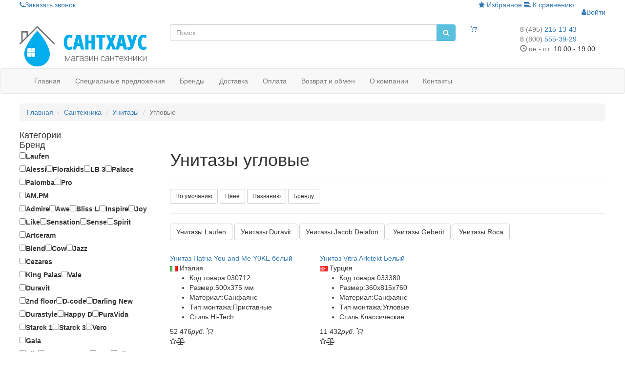

--- FILE ---
content_type: text/html; charset=utf-8
request_url: https://santhouse.ru/catalog/unitazy/type-uglovye/
body_size: 12437
content:
<!DOCTYPE html>
<html lang="ru">
	<head>
		<meta charset="utf-8" />



		


<title>Унитазы угловые. Купить унитаз в Сантхаус</title>



        <meta name="csrf-param" content="_imCSRF">
    <meta name="csrf-token" content="MmE2ZWNFdXdXV3syKyJNQGEqRywbdAw4Ajl3XQwmE0F8TEA3NhYGGQ==">
        <meta name="robots" content="noyaca"/>
        <meta name="robots" content="noodp"/>
		<meta name="viewport" content="width=device-width, maximum-scale=1, initial-scale=1, user-scalable=0" />
        <meta name="description" content="Купить с доставкой Унитазы угловые по выгодной цене в интернет-магазине Сантхаус. Доставка сантехники по Москве, Московской области и в регионы">
<link href="/static/plugins/bootstrap/css/bootstrap.min.css" rel="stylesheet">
<link href="/static/css/styles.css" rel="stylesheet">
<link href="/static/css/template.css?v=1.0.9" rel="stylesheet">		<link rel="apple-touch-icon" sizes="57x57" href="/apple-icon-57x57.png">
		<link rel="apple-touch-icon" sizes="60x60" href="/apple-icon-60x60.png">
		<link rel="apple-touch-icon" sizes="72x72" href="/apple-icon-72x72.png">
		<link rel="apple-touch-icon" sizes="76x76" href="/apple-icon-76x76.png">
		<link rel="apple-touch-icon" sizes="114x114" href="/apple-icon-114x114.png">
		<link rel="apple-touch-icon" sizes="120x120" href="/apple-icon-120x120.png">
		<link rel="apple-touch-icon" sizes="144x144" href="/apple-icon-144x144.png">
		<link rel="apple-touch-icon" sizes="152x152" href="/apple-icon-152x152.png">
		<link rel="apple-touch-icon" sizes="180x180" href="/apple-icon-180x180.png">
		<link rel="icon" type="image/png" sizes="192x192"  href="/android-icon-192x192.png">
		<link rel="icon" type="image/png" sizes="32x32" href="/favicon-32x32.png">
		<link rel="icon" type="image/png" sizes="96x96" href="/favicon-96x96.png">
		<link rel="icon" type="image/png" sizes="16x16" href="/favicon-16x16.png">
		<link rel="shortcut icon" href="/favicon.ico" type="image/x-icon">
		<link rel="manifest" href="/manifest.json">
		<meta name="msapplication-TileColor" content="#00ADED">
		<meta name="msapplication-TileImage" content="/ms-icon-144x144.png">
		<meta name="theme-color" content="#00ADED">
		<meta name="yandex-verification" content="6c29c9686b3ad7af" />
		<meta property="fb:app_id" content="237209186733617"/>
		<meta property="og:type" content="website" />
		<meta property="og:title" content="Унитазы угловые"/>
		<meta property="og:description" content="Купить с доставкой Унитазы угловые по выгодной цене в интернет-магазине Сантхаус. Доставка сантехники по Москве, Московской области и в регионы"/>
		<meta property="og:image" content="https://santhouse.ru/ms-icon-310x310.png"/>
		<meta property="og:url" content="https://santhouse.ru/catalog/unitazy/type-uglovye/"/>
		<meta property="og:site_name" content="Сантхаус"/>
		<meta property="og:see_also" content="https://santhouse.ru/catalog/unitazy/type-uglovye/"/>
		<meta name="yandex-verification" content="2322e7c2710ec1ab" />
		<meta name="yandex-verification" content="2c022b3c9198c3ea" />
		<meta name="yandex-verification" content="fc65bcf073a8e05b" />
		<meta name="yandex-verification" content="4a8284cf6b81a993" />
		<meta name="google-site-verification" content="PtCQN-u717FSjsyYtDwx7Ky5GGMZ3scxlkLu0Wc2c6U" />



		<!-- Global site tag (gtag.js) - Google Analytics -->
		<script async src="https://www.googletagmanager.com/gtag/js?id=UA-169135808-1"></script>
		<script>
		  window.dataLayer = window.dataLayer || [];
		  function gtag(){dataLayer.push(arguments);}
		  gtag('js', new Date());

		  gtag('config', 'UA-169135808-1');
		</script>

		

	</head>
	<body class="sh-shop-catalog-category">
        		<div class="page-wrapper">
            <div class="header">
	<div class="header__top">
		<div class="container">
			<div class="row header__top_links">
				<div class="col-sm-6 col-xs-4">
					<a href="/call-back.html" class="link modals" data-id="call-back" title="Обратный звонок"><i class="fa fa-phone"></i>Заказать звонок</a>
					<span class="hidden-xs"><span class="mail-to" data-mail='["info","santhouse.ru"]' data-icon="fa fa-envelope"></span></span>
				</div>
				<div class="col-sm-6 col-xs-8 text-right">
					<a href="/user/wishlist/" class="link hidden-xs" title="Избранные товары"><i class="fa fa-star"></i> Избранное</a>
					<a href="/compare/" class="link compare-link" title="Сравнить товары"><i class="fa fa-align-left"></i> К сравнению</a>
					<ul id="login-nav" class="navbar-nav navbar-right nav"><li><a id="login-user" class="modals" href="/login.html" title="Войти в систему" rel="nofollow"><i class="fa fa-user"></i><span>Войти</span></a></li></ul>				</div>
			</div>
		</div>
	</div>
	<div class="header__middle">
		<div class="container">
			<div class="row">
				<div class="col-md-3 col-sm-4 col-xs-8 col-logo">
					<a href="/" class="header__logo"><img class="img-responsive" src="/static/images/logo.png" alt="Сантхаус"/></a>

					<div class="xs-phone hide">
						<a class="btn btn-primary btn-lg" href="tel:+74952151343"><i class="fa fa-phone"></i></a>
					</div>
				</div>
				<div class="col-md-6 col-sm-4 header__search_box hidden-xs">
					<form method="get" class="header__search_form" action="/search/?json=1">
						<div class="input-group">
							<input name="term" type="text" class="form-control search-term" placeholder="Поиск..." value=""/>
							<div class="input-group-btn">
								<select name="category" class="selectpicker hidden-sm hidden-xs" data-width="180px" data-size="10" data-live-search="true">
									<option value="">Все категории</option>
									<option value="200">Аксессуары для ванной</option><option value="195">Биде</option><option value="197">Ванны</option><option value="205">Гигиенические души</option><option value="211">Двери в душевую нишу</option><option value="208">Детская сантехника</option><option value="209">Дренажные каналы и трапы</option><option value="202">Душевая программа</option><option value="196">Душевые боксы</option><option value="191">Душевые кабины</option><option value="214">Душевые неподвижные стенки</option><option value="198">Душевые панели</option><option value="203">Инсталляции и сливные бачки скрытого монтажа</option><option value="206">Кухонные мойки</option><option value="188">Мебель для ванной</option><option value="192">Ограждения и поддоны</option><option value="201">Писсуары</option><option value="1240">Плитка</option><option value="212">Поддоны для душа</option><option value="204">Полотенцесушители</option><option value="193">Раковины</option><option value="207">Сантехника для людей с ограниченными возможностями</option><option value="199">Сауны</option><option value="184">Смесители</option><option value="194">Унитазы</option><option value="210">Чистящие средства и химия</option><option value="213">Шторки для ванны</option>								</select>
								<button type="submit" class="btn btn-info btn-search"><i class="fa fa-search"></i></button>
							</div>
						</div>
					</form>
				</div>
				<div class="col-xs-1 hidden-xs">
					<div class="header__cart">
						<a href="/cart/" class="transition"><i class="fl-outicons-shopping-cart13"></i><span class="header__cart_count transition hide"></span></a>
					</div>
				</div>
				<div class="col-md-2 col-sm-3 col-xs-4 col-phone">
					<div class="header__phone">
						<div class="phone phone__first">
							<a href="tel:84952151343"><span class="text-muted">8 (495) </span>215-13-43</a>
						</div>
						<div class="phone phone__last">
							<a href="tel:88005553929"><span class="text-muted">8 (800) </span>555-39-29</a>
						</div>
						<div class="work-time"><i class="glyphicon glyphicon-time text-muted"></i> <span class="text-muted">пн - пт:</span> 10:00 - 19:00</div>
					</div>
				</div>
			</div>
		</div>
	</div>
	<div class="header__menu">
		<nav id="header_nav" class="navbar navbar-default"><div class="container"><div class="navbar-header"><button type="button" class="navbar-toggle" data-toggle="collapse" data-target="#header_nav-collapse"><span class="sr-only">Меню</span>
<span class="icon-bar"></span>
<span class="icon-bar"></span>
<span class="icon-bar"></span></button></div><div id="header_nav-collapse" class="collapse navbar-collapse"><ul id="main-menu" class="nav navbar-nav"><li><a href="/">Главная</a></li>
<li class="special-item"><a href="/spetsialnye-predlozheniya/">Специальные предложения</a></li>
<li><a href="/brands/">Бренды</a></li>
<li><a href="/delivery.html">Доставка</a></li>
<li><a href="/payment.html">Оплата</a></li>
<li><a href="/return.html">Возврат и обмен</a></li>
<li><a href="/about.html">О компании</a></li>
<li><a href="/contacts.html">Контакты</a></li></ul></div></div></nav>	</div>
</div>
<div class="breadcrumbs_wrap">
						<div class="container"><ol class="breadcrumb left_breadcrumb" itemscope itemtype="https://schema.org/BreadcrumbList"><li itemprop="itemListElement" itemscope itemtype="https://schema.org/ListItem"><a href="/" data-pjax="0" itemprop="item"><span itemprop="name">Главная</span></a></li>
<li itemprop="itemListElement" itemscope itemtype="https://schema.org/ListItem"><a href="/catalog/" data-pjax="0" itemprop="item"><span itemprop="name">Сантехника</span></a></li>
<li itemprop="itemListElement" itemscope itemtype="https://schema.org/ListItem"><a href="/catalog/unitazy/" data-pjax="0" itemprop="item"><span itemprop="name">Унитазы</span></a></li>
<li itemprop="itemListElement" itemscope itemtype="https://schema.org/ListItem" class="active"><span itemprop="name">Угловые</span></li>
</ol></div>
			        </div><div class="container"><div class="row content-row">
						<div class="col-lg-3 col-sm-4 left-col"><div class="shop_group ">
			<a class="h4" data-toggle="collapse" href="#categoriesWidget" aria-expanded="false"><span>Категории</span></a>
	        <div class="collapse " id="categoriesWidget" aria-expanded="false"><ul><li><a href="/catalog/plitka/">Плитка</a></li>
<li><a href="/catalog/vanny/">Ванны</a></li>
<li><a href="/catalog/storki-dla-vanny/">Шторки для ванны</a></li>
<li><a href="/catalog/dusevye-kabiny/">Душевые кабины</a></li>
<li><a href="/catalog/dusevye-boksy/">Душевые боксы</a></li>
<li><a href="/catalog/dveri-v-dusevuu-nisu/">Двери в душевую нишу</a></li>
<li><a href="/catalog/ograzdenia-i-poddony/">Ограждения и поддоны</a></li>
<li><a href="/catalog/rakoviny/">Раковины</a></li>
<li><a href="/catalog/kuhonnye-mojki/">Кухонные мойки</a></li>
<li class="active"><a href="/catalog/unitazy/">Унитазы</a></li>
<li><a href="/catalog/bide/">Биде</a></li>
<li><a href="/catalog/pissuary/">Писсуары</a></li>
<li><a href="/catalog/mebel-dla-vannoj/">Мебель для ванной</a></li>
<li><a href="/catalog/smesiteli/">Смесители</a></li>
<li><a href="/catalog/dusevaa-programma/">Душевая программа</a></li>
<li><a href="/catalog/dusevye-paneli/">Душевые панели</a></li>
<li><a href="/catalog/gigieniceskie-dusi/">Гигиенические души</a></li>
<li><a href="/catalog/polotencesusiteli/">Полотенцесушители</a></li>
<li><a href="/catalog/aksessuary-dla-vannoj/">Аксессуары для ванной</a></li>
<li><a href="/catalog/detskaa-santehnika/">Детская сантехника</a></li>
<li><a href="/catalog/installacii-i-slivnye-backi-skrytogo-montaza/">Инсталляции и сливные бачки скрытого монтажа</a></li>
<li><a href="/catalog/santehnika-dla-ludej-s-ogranicennymi-vozmoznostami/">Сантехника для людей с ограниченными возможностями</a></li>
<li><a href="/catalog/drenaznye-kanaly-i-trapy/">Дренажные каналы и трапы</a></li>
<li><a href="/catalog/cistasie-sredstva-i-himia/">Чистящие средства и химия</a></li></ul></div>
	    </div><div class="shop_filter">
	<form method="get" id="filter-form" action="/catalog/unitazy/">
		<div class="shop_group shop_group__filter">
			<a class="h4" data-toggle="collapse" href="#fgroup_brand" aria-expanded="true"><span>Бренд</span></a>
			<div class="collapse in" id="fgroup_brand" aria-expanded="true">
				<div class="more-param">
					<label><input type="checkbox" id="fcheck_b_3531" name="filter[brand][]" value="3531"><span>Laufen</span></label><div class="shop_group_child"><label><input type="checkbox" id="fcheck_coll_3546" name="filter[collection][]" value="3546"><span>Alessi </span></label><label><input type="checkbox" id="fcheck_coll_4384" name="filter[collection][]" value="4384"><span>Florakids</span></label><label><input type="checkbox" id="fcheck_coll_3532" name="filter[collection][]" value="3532"><span>LB 3</span></label><label><input type="checkbox" id="fcheck_coll_3553" name="filter[collection][]" value="3553"><span>Palace</span></label><label><input type="checkbox" id="fcheck_coll_3587" name="filter[collection][]" value="3587"><span>Palomba</span></label><label><input type="checkbox" id="fcheck_coll_3564" name="filter[collection][]" value="3564"><span>Pro</span></label></div><label><input type="checkbox" id="fcheck_b_3851" name="filter[brand][]" value="3851"><span>AM.PM</span></label><div class="shop_group_child"><label><input type="checkbox" id="fcheck_coll_4732" name="filter[collection][]" value="4732"><span>Admire</span></label><label><input type="checkbox" id="fcheck_coll_3854" name="filter[collection][]" value="3854"><span>Awe</span></label><label><input type="checkbox" id="fcheck_coll_4734" name="filter[collection][]" value="4734"><span>Bliss L</span></label><label><input type="checkbox" id="fcheck_coll_3873" name="filter[collection][]" value="3873"><span>Inspire</span></label><label><input type="checkbox" id="fcheck_coll_3899" name="filter[collection][]" value="3899"><span>Joy</span></label><label><input type="checkbox" id="fcheck_coll_4737" name="filter[collection][]" value="4737"><span>Like</span></label><label><input type="checkbox" id="fcheck_coll_4733" name="filter[collection][]" value="4733"><span>Sensation</span></label><label><input type="checkbox" id="fcheck_coll_4736" name="filter[collection][]" value="4736"><span>Sense</span></label><label><input type="checkbox" id="fcheck_coll_4735" name="filter[collection][]" value="4735"><span>Spirit</span></label></div><label><input type="checkbox" id="fcheck_b_3058" name="filter[brand][]" value="3058"><span>Artceram</span></label><div class="shop_group_child"><label><input type="checkbox" id="fcheck_coll_3081" name="filter[collection][]" value="3081"><span>Blend</span></label><label><input type="checkbox" id="fcheck_coll_3078" name="filter[collection][]" value="3078"><span>Cow</span></label><label><input type="checkbox" id="fcheck_coll_3059" name="filter[collection][]" value="3059"><span>Jazz</span></label></div><label><input type="checkbox" id="fcheck_b_5094" name="filter[brand][]" value="5094"><span>Cezares </span></label><div class="shop_group_child"><label><input type="checkbox" id="fcheck_coll_5106" name="filter[collection][]" value="5106"><span>King Palas</span></label><label><input type="checkbox" id="fcheck_coll_5153" name="filter[collection][]" value="5153"><span>Vale</span></label></div><label><input type="checkbox" id="fcheck_b_3497" name="filter[brand][]" value="3497"><span>Duravit</span></label><div class="shop_group_child"><label><input type="checkbox" id="fcheck_coll_3507" name="filter[collection][]" value="3507"><span>2nd floor</span></label><label><input type="checkbox" id="fcheck_coll_3530" name="filter[collection][]" value="3530"><span>D-code</span></label><label><input type="checkbox" id="fcheck_coll_3565" name="filter[collection][]" value="3565"><span>Darling New</span></label><label><input type="checkbox" id="fcheck_coll_4174" name="filter[collection][]" value="4174"><span>Durastyle	</span></label><label><input type="checkbox" id="fcheck_coll_3524" name="filter[collection][]" value="3524"><span>Happy D</span></label><label><input type="checkbox" id="fcheck_coll_3498" name="filter[collection][]" value="3498"><span>PuraVida</span></label><label><input type="checkbox" id="fcheck_coll_3510" name="filter[collection][]" value="3510"><span>Starck 1</span></label><label><input type="checkbox" id="fcheck_coll_3514" name="filter[collection][]" value="3514"><span>Starck 3</span></label><label><input type="checkbox" id="fcheck_coll_3556" name="filter[collection][]" value="3556"><span>Vero </span></label></div><label><input type="checkbox" id="fcheck_b_3703" name="filter[brand][]" value="3703"><span>Gala</span></label><div class="shop_group_child"><label><input type="checkbox" id="fcheck_coll_3708" name="filter[collection][]" value="3708"><span>Elia</span></label><label><input type="checkbox" id="fcheck_coll_3716" name="filter[collection][]" value="3716"><span>Emma Square</span></label><label><input type="checkbox" id="fcheck_coll_3713" name="filter[collection][]" value="3713"><span>Jazz</span></label><label><input type="checkbox" id="fcheck_coll_3704" name="filter[collection][]" value="3704"><span>Nila</span></label><label><input type="checkbox" id="fcheck_coll_3942" name="filter[collection][]" value="3942"><span>Smart</span></label><label><input type="checkbox" id="fcheck_coll_3962" name="filter[collection][]" value="3962"><span>Universal</span></label></div><label><input type="checkbox" id="fcheck_b_3426" name="filter[brand][]" value="3426"><span>Geberit</span></label><div class="shop_group_child"><label><input type="checkbox" id="fcheck_coll_3509" name="filter[collection][]" value="3509"><span>AquaClean</span></label></div><label><input type="checkbox" id="fcheck_b_2913" name="filter[brand][]" value="2913"><span>GSI</span></label><div class="shop_group_child"><label><input type="checkbox" id="fcheck_coll_2914" name="filter[collection][]" value="2914"><span>Losanga</span></label><label><input type="checkbox" id="fcheck_coll_2924" name="filter[collection][]" value="2924"><span>MODO</span></label><label><input type="checkbox" id="fcheck_coll_2999" name="filter[collection][]" value="2999"><span>Norm</span></label><label><input type="checkbox" id="fcheck_coll_2917" name="filter[collection][]" value="2917"><span>Panorama</span></label><label><input type="checkbox" id="fcheck_coll_2915" name="filter[collection][]" value="2915"><span>Traccia</span></label></div><label><input type="checkbox" id="fcheck_b_3690" name="filter[brand][]" value="3690"><span>Gustavsberg</span></label><div class="shop_group_child"><label><input type="checkbox" id="fcheck_coll_3695" name="filter[collection][]" value="3695"><span>Artic</span></label><label><input type="checkbox" id="fcheck_coll_3699" name="filter[collection][]" value="3699"><span>Logic</span></label><label><input type="checkbox" id="fcheck_coll_3700" name="filter[collection][]" value="3700"><span>Nautic</span></label><label><input type="checkbox" id="fcheck_coll_3698" name="filter[collection][]" value="3698"><span>Nordic</span></label></div><label><input type="checkbox" id="fcheck_b_2985" name="filter[brand][]" value="2985"><span>Hatria</span></label><div class="shop_group_child"><label><input type="checkbox" id="fcheck_coll_3002" name="filter[collection][]" value="3002"><span>Dolcevita</span></label><label><input type="checkbox" id="fcheck_coll_3043" name="filter[collection][]" value="3043"><span>Erika</span></label><label><input type="checkbox" id="fcheck_coll_3032" name="filter[collection][]" value="3032"><span>Erika Pro</span></label><label><input type="checkbox" id="fcheck_coll_2990" name="filter[collection][]" value="2990"><span>Fusion</span></label><label><input type="checkbox" id="fcheck_coll_2989" name="filter[collection][]" value="2989"><span>Fusion 48</span></label><label><input type="checkbox" id="fcheck_coll_2987" name="filter[collection][]" value="2987"><span>Fusion Q</span></label><label><input type="checkbox" id="fcheck_coll_3013" name="filter[collection][]" value="3013"><span>Nido</span></label><label><input type="checkbox" id="fcheck_coll_2997" name="filter[collection][]" value="2997"><span>Sculture</span></label><label><input type="checkbox" id="fcheck_coll_3006" name="filter[collection][]" value="3006"><span>You and Me</span></label></div><label><input type="checkbox" id="fcheck_b_3606" name="filter[brand][]" value="3606"><span>Ideal Standard</span></label><div class="shop_group_child"><label><input type="checkbox" id="fcheck_coll_3614" name="filter[collection][]" value="3614"><span>Cantica		</span></label><label><input type="checkbox" id="fcheck_coll_3608" name="filter[collection][]" value="3608"><span>Connect</span></label><label><input type="checkbox" id="fcheck_coll_3612" name="filter[collection][]" value="3612"><span>Eurovit</span></label><label><input type="checkbox" id="fcheck_coll_3613" name="filter[collection][]" value="3613"><span>Moments		</span></label><label><input type="checkbox" id="fcheck_coll_3611" name="filter[collection][]" value="3611"><span>Ocean		</span></label><label><input type="checkbox" id="fcheck_coll_3610" name="filter[collection][]" value="3610"><span>Ocean Junior</span></label><label><input type="checkbox" id="fcheck_coll_3607" name="filter[collection][]" value="3607"><span>Ventuno </span></label></div><label><input type="checkbox" id="fcheck_b_3582" name="filter[brand][]" value="3582"><span>Ido</span></label><div class="shop_group_child"><label><input type="checkbox" id="fcheck_coll_3585" name="filter[collection][]" value="3585"><span>Seven D</span></label></div><label><input type="checkbox" id="fcheck_b_3575" name="filter[brand][]" value="3575"><span>Ifo</span></label><div class="shop_group_child"><label><input type="checkbox" id="fcheck_coll_3577" name="filter[collection][]" value="3577"><span>Arret </span></label><label><input type="checkbox" id="fcheck_coll_3578" name="filter[collection][]" value="3578"><span>Frisk </span></label><label><input type="checkbox" id="fcheck_coll_3576" name="filter[collection][]" value="3576"><span>Sing Art</span></label></div><label><input type="checkbox" id="fcheck_b_3428" name="filter[brand][]" value="3428"><span>Jacob Delafon</span></label><div class="shop_group_child"><label><input type="checkbox" id="fcheck_coll_4967" name="filter[collection][]" value="4967"><span>Brive</span></label><label><input type="checkbox" id="fcheck_coll_3484" name="filter[collection][]" value="3484"><span>Escale</span></label><label><input type="checkbox" id="fcheck_coll_3513" name="filter[collection][]" value="3513"><span>Formilia Viragio</span></label><label><input type="checkbox" id="fcheck_coll_3517" name="filter[collection][]" value="3517"><span>Kandel</span></label><label><input type="checkbox" id="fcheck_coll_3511" name="filter[collection][]" value="3511"><span>Mideo</span></label><label><input type="checkbox" id="fcheck_coll_4951" name="filter[collection][]" value="4951"><span>Nouvelle Vague</span></label><label><input type="checkbox" id="fcheck_coll_4968" name="filter[collection][]" value="4968"><span>Odeon Rive Gauche</span></label><label><input type="checkbox" id="fcheck_coll_3480" name="filter[collection][]" value="3480"><span>Odeon Up</span></label><label><input type="checkbox" id="fcheck_coll_3502" name="filter[collection][]" value="3502"><span>Ove</span></label><label><input type="checkbox" id="fcheck_coll_3520" name="filter[collection][]" value="3520"><span>Panache</span></label><label><input type="checkbox" id="fcheck_coll_3515" name="filter[collection][]" value="3515"><span>Patio</span></label><label><input type="checkbox" id="fcheck_coll_3479" name="filter[collection][]" value="3479"><span>Presquile</span></label><label><input type="checkbox" id="fcheck_coll_4950" name="filter[collection][]" value="4950"><span>Replay</span></label><label><input type="checkbox" id="fcheck_coll_3483" name="filter[collection][]" value="3483"><span>Reve</span></label><label><input type="checkbox" id="fcheck_coll_4966" name="filter[collection][]" value="4966"><span>Reve Vario</span></label><label><input type="checkbox" id="fcheck_coll_3501" name="filter[collection][]" value="3501"><span>Stillness</span></label><label><input type="checkbox" id="fcheck_coll_4957" name="filter[collection][]" value="4957"><span>Struktura</span></label><label><input type="checkbox" id="fcheck_coll_4902" name="filter[collection][]" value="4902"><span>Terrace</span></label><label><input type="checkbox" id="fcheck_coll_4958" name="filter[collection][]" value="4958"><span>Vox</span></label></div><label><input type="checkbox" id="fcheck_b_3240" name="filter[brand][]" value="3240"><span>Jika</span></label><div class="shop_group_child"><label><input type="checkbox" id="fcheck_coll_3241" name="filter[collection][]" value="3241"><span>Baltic</span></label><label><input type="checkbox" id="fcheck_coll_3957" name="filter[collection][]" value="3957"><span>Era</span></label><label><input type="checkbox" id="fcheck_coll_3362" name="filter[collection][]" value="3362"><span>Lyra</span></label><label><input type="checkbox" id="fcheck_coll_3950" name="filter[collection][]" value="3950"><span>Lyra Plus</span></label><label><input type="checkbox" id="fcheck_coll_3390" name="filter[collection][]" value="3390"><span>Mio</span></label><label><input type="checkbox" id="fcheck_coll_3380" name="filter[collection][]" value="3380"><span>Olymp</span></label><label><input type="checkbox" id="fcheck_coll_3958" name="filter[collection][]" value="3958"><span>Vega</span></label><label><input type="checkbox" id="fcheck_coll_3384" name="filter[collection][]" value="3384"><span>Zeta</span></label></div><label><input type="checkbox" id="fcheck_b_3015" name="filter[brand][]" value="3015"><span>Keramag Geberit</span></label><div class="shop_group_child"><label><input type="checkbox" id="fcheck_coll_4517" name="filter[collection][]" value="4517"><span>4U</span></label><label><input type="checkbox" id="fcheck_coll_4971" name="filter[collection][]" value="4971"><span>Acanto</span></label><label><input type="checkbox" id="fcheck_coll_4478" name="filter[collection][]" value="4478"><span>Citterio</span></label><label><input type="checkbox" id="fcheck_coll_4494" name="filter[collection][]" value="4494"><span>iCon</span></label><label><input type="checkbox" id="fcheck_coll_4498" name="filter[collection][]" value="4498"><span>iCon XS</span></label><label><input type="checkbox" id="fcheck_coll_4493" name="filter[collection][]" value="4493"><span>it!</span></label><label><input type="checkbox" id="fcheck_coll_3016" name="filter[collection][]" value="3016"><span>MyDay</span></label><label><input type="checkbox" id="fcheck_coll_4479" name="filter[collection][]" value="4479"><span>Preciosa II</span></label><label><input type="checkbox" id="fcheck_coll_4527" name="filter[collection][]" value="4527"><span>Renova Nr. 1</span></label><label><input type="checkbox" id="fcheck_coll_4525" name="filter[collection][]" value="4525"><span>Renova Nr. 1 Comprimo New</span></label><label><input type="checkbox" id="fcheck_coll_4526" name="filter[collection][]" value="4526"><span>Renova Nr. 1 Plan</span></label><label><input type="checkbox" id="fcheck_coll_4474" name="filter[collection][]" value="4474"><span>Silk</span></label><label><input type="checkbox" id="fcheck_coll_4477" name="filter[collection][]" value="4477"><span>Xeno&#178;</span></label></div><label><input type="checkbox" id="fcheck_b_4103" name="filter[brand][]" value="4103"><span>Kohler</span></label><div class="shop_group_child"><label><input type="checkbox" id="fcheck_coll_4105" name="filter[collection][]" value="4105"><span> English Trellis</span></label><label><input type="checkbox" id="fcheck_coll_4137" name="filter[collection][]" value="4137"><span>Briar Rose</span></label><label><input type="checkbox" id="fcheck_coll_4122" name="filter[collection][]" value="4122"><span>Empress Bouquet</span></label></div><label><input type="checkbox" id="fcheck_b_4108" name="filter[brand][]" value="4108"><span>Melana</span></label><label><input type="checkbox" id="fcheck_b_4417" name="filter[brand][]" value="4417"><span>Noken</span></label><div class="shop_group_child"><label><input type="checkbox" id="fcheck_coll_4796" name="filter[collection][]" value="4796"><span> Imagine </span></label><label><input type="checkbox" id="fcheck_coll_4768" name="filter[collection][]" value="4768"><span> Lounge</span></label><label><input type="checkbox" id="fcheck_coll_4866" name="filter[collection][]" value="4866"><span> Urban-С</span></label><label><input type="checkbox" id="fcheck_coll_4533" name="filter[collection][]" value="4533"><span>Acro</span></label><label><input type="checkbox" id="fcheck_coll_4785" name="filter[collection][]" value="4785"><span>Arquitect</span></label><label><input type="checkbox" id="fcheck_coll_4731" name="filter[collection][]" value="4731"><span>City</span></label><label><input type="checkbox" id="fcheck_coll_4422" name="filter[collection][]" value="4422"><span>Essence C </span></label><label><input type="checkbox" id="fcheck_coll_4770" name="filter[collection][]" value="4770"><span>Forma</span></label><label><input type="checkbox" id="fcheck_coll_4752" name="filter[collection][]" value="4752"><span>Hotels</span></label><label><input type="checkbox" id="fcheck_coll_4774" name="filter[collection][]" value="4774"><span>Imagine N</span></label><label><input type="checkbox" id="fcheck_coll_4451" name="filter[collection][]" value="4451"><span>Mood</span></label><label><input type="checkbox" id="fcheck_coll_4749" name="filter[collection][]" value="4749"><span>NK Compact</span></label><label><input type="checkbox" id="fcheck_coll_4862" name="filter[collection][]" value="4862"><span>NK Concept</span></label><label><input type="checkbox" id="fcheck_coll_4427" name="filter[collection][]" value="4427"><span>NK Logic</span></label><label><input type="checkbox" id="fcheck_coll_4423" name="filter[collection][]" value="4423"><span>Soft</span></label></div><label><input type="checkbox" id="fcheck_b_3569" name="filter[brand][]" value="3569"><span>Roca</span></label><div class="shop_group_child"><label><input type="checkbox" id="fcheck_coll_3599" name="filter[collection][]" value="3599"><span>America</span></label><label><input type="checkbox" id="fcheck_coll_3573" name="filter[collection][]" value="3573"><span>Dama Senso</span></label><label><input type="checkbox" id="fcheck_coll_4329" name="filter[collection][]" value="4329"><span>Dama-N</span></label><label><input type="checkbox" id="fcheck_coll_4332" name="filter[collection][]" value="4332"><span>Debba</span></label><label><input type="checkbox" id="fcheck_coll_3637" name="filter[collection][]" value="3637"><span>Element</span></label><label><input type="checkbox" id="fcheck_coll_3642" name="filter[collection][]" value="3642"><span>Gap</span></label><label><input type="checkbox" id="fcheck_coll_3592" name="filter[collection][]" value="3592"><span>Giralda</span></label><label><input type="checkbox" id="fcheck_coll_3595" name="filter[collection][]" value="3595"><span>Hall</span></label><label><input type="checkbox" id="fcheck_coll_3638" name="filter[collection][]" value="3638"><span>Khroma</span></label><label><input type="checkbox" id="fcheck_coll_3596" name="filter[collection][]" value="3596"><span>Meridian N</span></label><label><input type="checkbox" id="fcheck_coll_3641" name="filter[collection][]" value="3641"><span>Nord</span></label><label><input type="checkbox" id="fcheck_coll_3570" name="filter[collection][]" value="3570"><span>Victoria</span></label></div><label><input type="checkbox" id="fcheck_b_4483" name="filter[brand][]" value="4483"><span>Scarabeo</span></label><div class="shop_group_child"><label><input type="checkbox" id="fcheck_coll_4544" name="filter[collection][]" value="4544"><span>Moai</span></label><label><input type="checkbox" id="fcheck_coll_4536" name="filter[collection][]" value="4536"><span>Wish</span></label></div><label><input type="checkbox" id="fcheck_b_2929" name="filter[brand][]" value="2929"><span>Simas</span></label><div class="shop_group_child"><label><input type="checkbox" id="fcheck_coll_2988" name="filter[collection][]" value="2988"><span>Arcade</span></label><label><input type="checkbox" id="fcheck_coll_2994" name="filter[collection][]" value="2994"><span>Bohemien</span></label><label><input type="checkbox" id="fcheck_coll_2993" name="filter[collection][]" value="2993"><span>Duemilasette</span></label><label><input type="checkbox" id="fcheck_coll_2995" name="filter[collection][]" value="2995"><span>E-Line</span></label><label><input type="checkbox" id="fcheck_coll_2998" name="filter[collection][]" value="2998"><span>Evolution</span></label><label><input type="checkbox" id="fcheck_coll_2976" name="filter[collection][]" value="2976"><span>Flow</span></label><label><input type="checkbox" id="fcheck_coll_2975" name="filter[collection][]" value="2975"><span>Frozen</span></label><label><input type="checkbox" id="fcheck_coll_3001" name="filter[collection][]" value="3001"><span>Londra</span></label><label><input type="checkbox" id="fcheck_coll_3007" name="filter[collection][]" value="3007"><span>Spazio LFT </span></label></div><label><input type="checkbox" id="fcheck_b_3021" name="filter[brand][]" value="3021"><span>Toto</span></label><div class="shop_group_child"><label><input type="checkbox" id="fcheck_coll_3023" name="filter[collection][]" value="3023"><span>Giovannoni</span></label><label><input type="checkbox" id="fcheck_coll_3025" name="filter[collection][]" value="3025"><span>NC Series</span></label></div><label><input type="checkbox" id="fcheck_b_4556" name="filter[brand][]" value="4556"><span>Variante</span></label><div class="shop_group_child"><label><input type="checkbox" id="fcheck_coll_4836" name="filter[collection][]" value="4836"><span>King Palace</span></label><label><input type="checkbox" id="fcheck_coll_4839" name="filter[collection][]" value="4839"><span>Laredo</span></label><label><input type="checkbox" id="fcheck_coll_4842" name="filter[collection][]" value="4842"><span>Prati</span></label><label><input type="checkbox" id="fcheck_coll_4837" name="filter[collection][]" value="4837"><span>Primo</span></label><label><input type="checkbox" id="fcheck_coll_4558" name="filter[collection][]" value="4558"><span>Royal Palace</span></label><label><input type="checkbox" id="fcheck_coll_4841" name="filter[collection][]" value="4841"><span>Spirit</span></label><label><input type="checkbox" id="fcheck_coll_4840" name="filter[collection][]" value="4840"><span>Vale</span></label></div><label><input type="checkbox" id="fcheck_b_4348" name="filter[brand][]" value="4348"><span>Villeroy & Boch</span></label><div class="shop_group_child"><label><input type="checkbox" id="fcheck_coll_4357" name="filter[collection][]" value="4357"><span> Amadea</span></label><label><input type="checkbox" id="fcheck_coll_4362" name="filter[collection][]" value="4362"><span>Aveo new generation</span></label><label><input type="checkbox" id="fcheck_coll_4421" name="filter[collection][]" value="4421"><span>Omnia  Architectura</span></label><label><input type="checkbox" id="fcheck_coll_4419" name="filter[collection][]" value="4419"><span>Venticello Plus</span></label></div><label><input type="checkbox" id="fcheck_b_3227" name="filter[brand][]" value="3227"><span>Vitra</span></label><div class="shop_group_child"><label><input type="checkbox" id="fcheck_coll_3248" name="filter[collection][]" value="3248"><span>Arkitekt</span></label><label><input type="checkbox" id="fcheck_coll_3997" name="filter[collection][]" value="3997"><span>Bella</span></label><label><input type="checkbox" id="fcheck_coll_4000" name="filter[collection][]" value="4000"><span>Diana</span></label><label><input type="checkbox" id="fcheck_coll_3297" name="filter[collection][]" value="3297"><span>Efes</span></label><label><input type="checkbox" id="fcheck_coll_4001" name="filter[collection][]" value="4001"><span>Form 300</span></label><label><input type="checkbox" id="fcheck_coll_3304" name="filter[collection][]" value="3304"><span>Form 500</span></label><label><input type="checkbox" id="fcheck_coll_4002" name="filter[collection][]" value="4002"><span>Grand</span></label><label><input type="checkbox" id="fcheck_coll_4363" name="filter[collection][]" value="4363"><span>Metropole</span></label><label><input type="checkbox" id="fcheck_coll_4369" name="filter[collection][]" value="4369"><span>Mondo</span></label><label><input type="checkbox" id="fcheck_coll_4368" name="filter[collection][]" value="4368"><span>Nest</span></label><label><input type="checkbox" id="fcheck_coll_4004" name="filter[collection][]" value="4004"><span>Normus</span></label><label><input type="checkbox" id="fcheck_coll_3301" name="filter[collection][]" value="3301"><span>Retro </span></label><label><input type="checkbox" id="fcheck_coll_3307" name="filter[collection][]" value="3307"><span>S20</span></label><label><input type="checkbox" id="fcheck_coll_3305" name="filter[collection][]" value="3305"><span>S50</span></label><label><input type="checkbox" id="fcheck_coll_3998" name="filter[collection][]" value="3998"><span>Sento </span></label><label><input type="checkbox" id="fcheck_coll_3300" name="filter[collection][]" value="3300"><span>Serenada</span></label><label><input type="checkbox" id="fcheck_coll_3295" name="filter[collection][]" value="3295"><span>Shift</span></label><label><input type="checkbox" id="fcheck_coll_3302" name="filter[collection][]" value="3302"><span>Sunrise </span></label><label><input type="checkbox" id="fcheck_coll_3264" name="filter[collection][]" value="3264"><span>T4</span></label><label><input type="checkbox" id="fcheck_coll_4370" name="filter[collection][]" value="4370"><span>Zentrum</span></label></div>				</div>
			</div>
		</div>

		<div class="shop_group shop_group__filter shop_group__price">
			<a class="h4" data-toggle="collapse" href="#fgroup_price" aria-expanded="true"><span>Цена</span></a>
			<div class="collapse in" id="fgroup_price" aria-expanded="true">
				<div class="slider_range_wrap">
					<div id="price_range" data-slider-min="788" data-slider-max="720671"></div>
					<input type="hidden" class="slider_l" name="filter[price_l]" value="788"/>
					<input type="hidden" class="slider_h" name="filter[price_h]" value="720671"/>
				</div>
			</div>
		</div>

		<div class="shop_group shop_group__filter">
	            <a class="h4" data-toggle="collapse" href="#fgroup_930" aria-expanded="true"><span>По цвету</span></a><div class="collapse in" id="fgroup_930"><label><input type="checkbox" id="fcheck_931" name="filter[param][930][]" value="931"><span>Белые</span></label><label><input type="checkbox" id="fcheck_934" name="filter[param][930][]" value="934"><span>С декором</span></label><label><input type="checkbox" id="fcheck_933" name="filter[param][930][]" value="933"><span>Цветные</span></label><label><input type="checkbox" id="fcheck_932" name="filter[param][930][]" value="932"><span>Черные</span></label></div></div><div class="shop_group shop_group__filter">
	            <a class="h4" data-toggle="collapse" href="#fgroup_547" aria-expanded="true"><span>Стиль</span></a><div class="collapse in" id="fgroup_547"><label><input type="checkbox" id="fcheck_548" name="filter[param][547][]" value="548"><span>Hi-Tech</span></label><label><input type="checkbox" id="fcheck_549" name="filter[param][547][]" value="549"><span>Классические</span></label></div></div><div class="shop_group shop_group__filter">
	            <a class="h4" data-toggle="collapse" href="#fgroup_542" aria-expanded="true"><span>Тип монтажа</span></a><div class="collapse in" id="fgroup_542"><label><input type="checkbox" id="fcheck_543" name="filter[param][542][]" value="543"><span>Напольные</span></label><label><input type="checkbox" id="fcheck_544" name="filter[param][542][]" value="544"><span>Подвесные</span></label><label><input type="checkbox" id="fcheck_545" name="filter[param][542][]" value="545"><span>Приставные</span></label><label><input type="checkbox" id="fcheck_546" name="filter[param][542][]" value="546" checked><span>Угловые</span></label></div></div><div class="shop_group shop_group__filter">
	            <a class="h4" data-toggle="collapse" href="#fgroup_553" aria-expanded="true"><span>Тип слива</span></a><div class="collapse in" id="fgroup_553"><label><input type="checkbox" id="fcheck_555" name="filter[param][553][]" value="555"><span>Выпуск в пол</span></label><label><input type="checkbox" id="fcheck_554" name="filter[param][553][]" value="554"><span>Выпуск в стену</span></label><label><input type="checkbox" id="fcheck_790" name="filter[param][553][]" value="790"><span>Косой выпуск</span></label><label><input type="checkbox" id="fcheck_793" name="filter[param][553][]" value="793"><span>Смывные механизмы</span></label></div></div><div class="shop_group shop_group__filter">
	            <a class="h4" data-toggle="collapse" href="#fgroup_550" aria-expanded="true"><span>Форма станины</span></a><div class="collapse in" id="fgroup_550"><label><input type="checkbox" id="fcheck_680" name="filter[param][550][]" value="680"><span>Другие</span></label><label><input type="checkbox" id="fcheck_552" name="filter[param][550][]" value="552"><span>Квадратные</span></label><label><input type="checkbox" id="fcheck_551" name="filter[param][550][]" value="551"><span>Овальные</span></label></div></div>		<div class="shop_group shop_group__filter shop_group_btn">
			<p class="filter-count">
				Найдено 2 товара			</p>
			<button type="submit" class="btn btn-primary btn-show-filtered" >Показать</button>
			<button type="reset" class="btn btn-default pull-right reset_form">Сбросить фильтр</button>
		</div>
	</form>
</div>

<div class="widget_shop__wrap ">
			<div class="shop_group">
				<a title="Популярные унитазы" class="h4" data-toggle="collapse" href="#widget_w0" aria-expanded="true"><span>Популярные унитазы</span></a>
	            <div class="collapse in" id="widget_w0" aria-expanded="true"><div class="widget_shop__item clearfix">
							<a href="/catalog/unitazy/casa-genua-arkitekt-6206l003-0054-belyj.html">Чаша Генуя Vitra Arkitekt Белый</a>
							<div class="tbl">
								<div class="widget_shop__item_left"><img src="/static/images/transparent.png" class="lazy-xs-img img-responsive" data-src="/static/images/shop/thumb-xs/casa-genua-arkitekt-6206l003-0054-belyj_33403.jpg" title="Чаша Генуя Arkitekt 6206L003-0054 Белый" alt="Чаша Генуя Vitra Arkitekt 6206L003-0054 Белый"/></div>
								<div class="widget_shop__item_right">
									<div class="widget_shop__item_params"><ul class="shop_item__params">
										<li class="shop_item__code" title="033403"><span class="param-name">Код товара:</span>033403</li><li title="515х620х215 "><span class="param-name">Размер:</span>515х620х215 </li><li title="Санфаянс"><span class="param-name">Материал:</span>Санфаянс</li><li title="20,34"><span class="param-name">Вес:</span>20,34</li></ul></div>
									<div class="widget_shop__item_price">
										<span class="price">4 625<i>руб.</i></span>					
									</div>
								</div>
							</div>
						</div><div class="widget_shop__item clearfix">
							<a href="/catalog/unitazy/flaser-dla-unitaza-310-1531-hrom.html">Флашер для унитаза Vitra 310-1531 Хром</a>
							<div class="tbl">
								<div class="widget_shop__item_left"><img src="/static/images/transparent.png" class="lazy-xs-img img-responsive" data-src="/static/images/shop/thumb-xs/flaser-dla-unitaza-310-1531-hrom_34717.jpg" title="Флашер для унитаза 310-1531 Хром" alt="Флашер для унитаза Vitra 310-1531 Хром"/></div>
								<div class="widget_shop__item_right">
									<div class="widget_shop__item_params"><ul class="shop_item__params">
										<li class="shop_item__code" title="034717"><span class="param-name">Код товара:</span>034717</li><li title="400-700х55 мм"><span class="param-name">Размер:</span>400-700х55 мм</li><li title="Сантехническая латунь"><span class="param-name">Материал:</span>Сантехническая латунь</li><li title="1,2 кг"><span class="param-name">Вес:</span>1,2 кг</li></ul></div>
									<div class="widget_shop__item_price">
										<span class="price">16 027<i>руб.</i></span>					
									</div>
								</div>
							</div>
						</div><div class="widget_shop__item clearfix">
							<a href="/catalog/unitazy/unitaz-podvesnoj-omnia-architectura-5684-h101-belyj-alpin.html">Унитаз подвесной Villeroy & Boch Omnia  Architectura Белый альпин</a>
							<div class="tbl">
								<div class="widget_shop__item_left"><img src="/static/images/transparent.png" class="lazy-xs-img img-responsive" data-src="/static/images/shop/thumb-xs/unitaz-podvesnoj-omnia-architectura-5684-h101-belyj-alpin_44732.jpg" title="Унитаз подвесной Omnia  Architectura 5684 H101 Белый альпин" alt="Унитаз подвесной Villeroy &amp; Boch Omnia  Architectura 5684 H101 Белый альпин"/></div>
								<div class="widget_shop__item_right">
									<div class="widget_shop__item_params"><ul class="shop_item__params">
										<li class="shop_item__code" title="044732"><span class="param-name">Код товара:</span>044732</li><li title="530x370"><span class="param-name">Размер:</span>530x370</li><li title="530 мм"><span class="param-name">Глубина:</span>530 мм</li><li title="Санфарфор"><span class="param-name">Материал:</span>Санфарфор</li></ul></div>
									<div class="widget_shop__item_price">
										<span class="price">29 724<i>руб.</i></span>					
									</div>
								</div>
							</div>
						</div><div class="widget_shop__item clearfix">
							<a href="/catalog/unitazy/unitaz-artic-4310-gb114310301231-belyj.html">Унитаз Gustavsberg Artic 4310 белый</a>
							<div class="tbl">
								<div class="widget_shop__item_left"><img src="/static/images/transparent.png" class="lazy-xs-img img-responsive" data-src="/static/images/shop/thumb-xs/unitaz-artic-4310-gb114310301231-belyj_36102.jpg" title="Унитаз Artic 4310 GB114310301231 белый" alt="Унитаз Gustavsberg Artic 4310 GB114310301231 белый"/></div>
								<div class="widget_shop__item_right">
									<div class="widget_shop__item_params"><ul class="shop_item__params">
										<li class="shop_item__code" title="036102"><span class="param-name">Код товара:</span>036102</li><li title="670x370x845 мм"><span class="param-name">Размер:</span>670x370x845 мм</li><li title="Санфаянс"><span class="param-name">Материал:</span>Санфаянс</li><li title="Напольные"><span class="param-name">Тип монтажа:</span>Напольные</li></ul></div>
									<div class="widget_shop__item_price">
										<span class="price">14 830<i>руб.</i></span>					
									</div>
								</div>
							</div>
						</div><div class="widget_shop__item clearfix">
							<a href="/catalog/unitazy/unitaz-podvesnoj-debba-7346997000-belyj.html">Унитаз подвесной Roca Debba Белый</a>
							<div class="tbl">
								<div class="widget_shop__item_left"><img src="/static/images/transparent.png" class="lazy-xs-img img-responsive" data-src="/static/images/shop/thumb-xs/unitaz-podvesnoj-debba-7346997000-belyj_46461.jpg" title="Унитаз подвесной Debba 7.3469.9.700.0 Белый" alt="Унитаз подвесной Roca Debba 7.3469.9.700.0 Белый"/></div>
								<div class="widget_shop__item_right">
									<div class="widget_shop__item_params"><ul class="shop_item__params">
										<li class="shop_item__code" title="046461"><span class="param-name">Код товара:</span>046461</li><li title="540 мм"><span class="param-name">Глубина:</span>540 мм</li><li title="Фаянс"><span class="param-name">Материал:</span>Фаянс</li><li title="Подвесные"><span class="param-name">Тип монтажа:</span>Подвесные</li></ul></div>
									<div class="widget_shop__item_price">
										<span class="price">8 558<i>руб.</i></span>					
									</div>
								</div>
							</div>
						</div></div></div></div>


</div>
						<div class="col-lg-9 col-sm-8 right-col">
<div id="shop-pjax" class="pjax-container" data-pjax-container="" data-pjax-push-state data-pjax-timeout="1000">
<div class="header-item-list">
	<div class="page-header"><h1>Унитазы угловые</h1></div>	<div class="shop-list-options">
    <div class="row sort-row clearfix">
        <div class="col-xs-7 nopadding-right">
            <div class="sortlink inline-block">
                <a class="btn btn-default btn-sm" href="/catalog/unitazy/type-uglovye/?sort=id" data-sort="id">По умочанию</a>                <a class="btn btn-default btn-sm" href="/catalog/unitazy/type-uglovye/?sort=-price" data-sort="-price">Цене</a>                <a class="btn btn-default btn-sm" href="/catalog/unitazy/type-uglovye/?sort=name" data-sort="name">Названию</a>                <a class="btn btn-default btn-sm" href="/catalog/unitazy/type-uglovye/?sort=brand" data-sort="brand">Бренду</a>            </div>
        </div>
        <div class="col-xs-5 nopadding-left text-right hide">
                    </div>
    </div>
</div></div>

<div class="shop-item-brand-list visible-lg"><hr/>
	<a class="btn btn-default" href="/catalog/unitazy/brand-laufen/" style="margin-bottom:7px;">Унитазы Laufen</a> <a class="btn btn-default" href="/catalog/unitazy/brand-duravit/" style="margin-bottom:7px;">Унитазы Duravit</a> <a class="btn btn-default" href="/catalog/unitazy/brand-jacob-delafon/" style="margin-bottom:7px;">Унитазы Jacob Delafon</a> <a class="btn btn-default" href="/catalog/unitazy/brand-geberit/" style="margin-bottom:7px;">Унитазы Geberit</a> <a class="btn btn-default" href="/catalog/unitazy/brand-roca/" style="margin-bottom:7px;">Унитазы Roca</a> </div>

<div class="shop-item-list row">
	<div class="col-lg-4 col-md-6 col-sm-6 col-xs-6 item-wr"><div class="shop_item" id="shop_item-30712">

	<div class="tbl-img">
		<div class="tbl">
			<div class="shop_item__img_wrap">
				<img src="/static/images/transparent.png" class="lazy-img owl-lazy" data-src="/static/images/shop/thumb-md/unitaz-you-and-me-y0ke-y0ke01-belyj_30712.jpg" title="Унитаз You and Me Y0KE Y0KE01 белый" alt="Унитаз Hatria You and Me Y0KE Y0KE01 белый" data-alt-src="/static/images/shop/thumb-md/unitaz-you-and-me-y0ke-y0ke01-belyj_30712_1.jpg"/>			</div>
		</div>

		<div class="shop_item__labels">
								</div>
	</div>

	<a href="/catalog/unitazy/unitaz-you-and-me-y0ke-y0ke01-belyj.html" class="shop_item__url" title="Унитаз Hatria You and Me Y0KE Y0KE01 белый" data-pjax="0">Унитаз Hatria You and Me Y0KE белый</a>

	<div class="shop_item__vendor">
		<img src="/static/images/flags/it.png" alt="it"/> Италия	</div>

	<ul class="shop_item__params">
		<li class="shop_item__code" title="030712"><span class="param-name">Код товара:</span>030712</li>
		<li title="500х375 мм"><span class="param-name">Размер:</span>500х375 мм</li><li title="Санфаянс"><span class="param-name">Материал:</span>Санфаянс</li><li title="Приставные"><span class="param-name">Тип монтажа:</span>Приставные</li><li title="Hi-Tech"><span class="param-name">Стиль:</span>Hi-Tech</li>	</ul>

	
	<div class="shop_item__price">
		<span class="price">
						52 476<i>руб.</i>
		</span>
		<span class="add-to-cart" title="Заказать"><i class="fl-outicons-shopping-cart13"></i></span>
	</div>

	<div class="shop_item__options">
		<span class="to-wish" data-url="/catalog/add-to-wish-list-30712/" data-base-url="/user/wishlist/" title="Добавить в избранное" data-toggle="tooltip" data-container="body"><i class="fa fa-star-o"></i></span><span class="to-compare" data-url="/catalog/compare-30712/" data-base-url="/compare/" title="Добавить к сравнению" data-toggle="tooltip" data-container="body"><i class="fa fa-balance-scale"></i></span>	</div>

</div></div><div class="col-lg-4 col-md-6 col-sm-6 col-xs-6 item-wr"><div class="shop_item" id="shop_item-33380">

	<div class="tbl-img">
		<div class="tbl">
			<div class="shop_item__img_wrap">
				<img src="/static/images/transparent.png" class="lazy-img owl-lazy" data-src="/static/images/shop/thumb-md/unitaz-arkitekt-9754b003-7200-belyj_33380.jpg" title="Унитаз Arkitekt  9754B003-7200 Белый" alt="Унитаз Vitra Arkitekt  9754B003-7200 Белый"/>			</div>
		</div>

		<div class="shop_item__labels">
								</div>
	</div>

	<a href="/catalog/unitazy/unitaz-arkitekt-9754b003-7200-belyj.html" class="shop_item__url" title="Унитаз Vitra Arkitekt  9754B003-7200 Белый" data-pjax="0">Унитаз Vitra Arkitekt  Белый</a>

	<div class="shop_item__vendor">
		<img src="/static/images/flags/tr.png" alt="tr"/> Турция	</div>

	<ul class="shop_item__params">
		<li class="shop_item__code" title="033380"><span class="param-name">Код товара:</span>033380</li>
		<li title="360х815х760"><span class="param-name">Размер:</span>360х815х760</li><li title="Санфаянс"><span class="param-name">Материал:</span>Санфаянс</li><li title="Угловые"><span class="param-name">Тип монтажа:</span>Угловые</li><li title="Классические"><span class="param-name">Стиль:</span>Классические</li>	</ul>

	
	<div class="shop_item__price">
		<span class="price">
						11 432<i>руб.</i>
		</span>
		<span class="add-to-cart" title="Заказать"><i class="fl-outicons-shopping-cart13"></i></span>
	</div>

	<div class="shop_item__options">
		<span class="to-wish" data-url="/catalog/add-to-wish-list-33380/" data-base-url="/user/wishlist/" title="Добавить в избранное" data-toggle="tooltip" data-container="body"><i class="fa fa-star-o"></i></span><span class="to-compare" data-url="/catalog/compare-33380/" data-base-url="/compare/" title="Добавить к сравнению" data-toggle="tooltip" data-container="body"><i class="fa fa-balance-scale"></i></span>	</div>

</div></div></div>

<hr />

<div class="text-center">
	</div>


</div>
</div>
					</div></div><div class="footer">
	<div class="footer_top">
		<div class="container">
			<div class="row">
				<div class="col-lg-3 col-sm-6">
					<div class="h3">О компании</div>
					«Сантхаус» - это настоящий Дом Сантехники и мебели в ванную комнату, кухню или туалет...
					<a href="/about.html">подробнее</a>				</div>
				<div class="col-lg-3 col-sm-6">
					<div class="h3">Покупателю</div>
					<ul>
						<li><a href="/return.html">Возврат и обмен</a></li>
						<li><a href="/delivery.html">Условия доставки</a></li>
						<li><a href="/payment.html">Оплата</a></li>
						<li><a href="/politika-confidencialnosti.html">Политика конфиденциальности</a></li>
					</ul>
				</div>
				<div class="col-lg-3 col-sm-6">
					<div class="h3">Наш блог</div>
					<ul>
						<li><a href="/novosti/cto-nado-znat-pri-vybore-radiatorov.html">Что надо знать при выборе радиаторов</a></li>					</ul>
				</div>
				<div class="col-lg-3 col-sm-6">
					<div class="h3">Подписка</div>
					Подпишитесь на новости и акции компании, чтобы быть первым в курсе
					<form class="subscribe-form" method="get" action="/responder/subscribe/">
						<input type="hidden" name="return" value="https://santhouse.ru/catalog/unitazy/type-uglovye/"/>
						<div class="input-group">
							<input name="email" type="email" class="form-control" placeholder="Ваш e-mail" required="required"/>
							<span class="input-group-btn">
			                    <button class="btn btn-primary" type="submit">отправить</button>
			                </span>
						</div>
						<input name="privacy" checked="" required="" type="checkbox">&nbsp;Я согласен на обработку моих <a href="/politika-confidencialnosti.html">персональных данных</a>
					</form>
				</div>
			</div>

			<div class="row">
				<div class="col-lg-3 col-sm-6">
					<div class="h3">Контакты</div>
					<div class="clearfix">
						<div class="line first-line"><span class="icon-round"><i class="fa fa-map-marker"></i></span> г. Москва, Шипиловский проезд, д. 47, корпус 1, Офис 53</div>
						<div class="line"><span class="icon-round"><i class="fa fa-phone"></i></span><a href="tel:84952151343">8(495)215-13-43</a>, <a href="tel:88005553929">8(800)555-39-29</a></div>
						<div class="line"><span class="icon-round"><i class="fa fa-envelope"></i></span><span class="mail-to" data-mail='["info","santhouse.ru"]'></span></div>
					</div>
				</div>
				<div class="col-lg-3 col-sm-6">
					<div class="h3">Мы в соц.сетях</div>
					Присоединяйся к нам и учавствуй в розыгрышах призов и акциях
					<!--noindex-->
					<div class="social-groups clearfix">
						<a href="https://vk.com/santhouse" target="_blank" class="icon-round"><i class="fa fa-vk"></i></a>
						<a href="https://www.facebook.com/santhouse.ru/" target="_blank" class="icon-round"><i class="fa fa-facebook"></i></a>
						<a href="https://twitter.com/santhouse_ru" target="_blank" class="icon-round"><i class="fa fa-twitter"></i></a>
						<!--<a href="#" target="_blank" class="icon-round"><i class="fa fa-instagram"></i></a>
						<a href="#" target="_blank" class="icon-round"><i class="fa fa-google-plus"></i></a>-->
					</div>
					<!--/noindex-->
				</div>
				<div class="col-lg-3 col-sm-6">
					<div class="h3">Оплата</div>
					Оплата любым удобным для Вас способом. Наличные, карта, безналичный платеж
					<div class="payment-types">
						<img src="/static/images/cc/cc-visa.png" alt="visa"/>
						<img src="/static/images/cc/cc-ms.png" alt="mastercard"/>
						<img src="/static/images/cc/cc-wm.png" alt="webmoney"/>
						<img src="/static/images/cc/cc-ya.png" alt="Яндекс Деньги"/>
					</div>
				</div>
				<div class="col-lg-3 col-sm-6">
					<div class="h3">Личный кабинет</div>
					<ul>
						<li><a href="/user/">Мой профиль</a></li>
						<li><a href="/orders/">История заказов</a></li>
						<li><a href="/user/wishlist/">Избранное</a></li>
					</ul>
				</div>
			</div>
		</div>
	</div>
	<div class="footer_bottom">
		© 2026 «Santhouse» Все права защищены.
	</div>
</div>
		</div>

        <!-- Yandex.Metrika counter --> <script type="text/javascript"> (function (d, w, c) { (w[c] = w[c] || []).push(function() { try { w.yaCounter44252314 = new Ya.Metrika({ id:44252314, clickmap:true, trackLinks:true, accurateTrackBounce:true, webvisor:true, trackHash:true, ecommerce:"dataLayer" }); } catch(e) { } }); var n = d.getElementsByTagName("script")[0], s = d.createElement("script"), f = function () { n.parentNode.insertBefore(s, n); }; s.type = "text/javascript"; s.async = true; s.src = "https://mc.yandex.ru/metrika/watch.js"; if (w.opera == "[object Opera]") { d.addEventListener("DOMContentLoaded", f, false); } else { f(); } })(document, window, "yandex_metrika_callbacks"); </script> <noscript><div><img src="https://mc.yandex.ru/watch/44252314" style="position:absolute; left:-9999px;" alt="" /></div></noscript> <!-- /Yandex.Metrika counter -->

        <!-- BEGIN JIVOSITE CODE {literal} -->
        <script type='text/javascript'>
	        (function(){ var widget_id = 'H3MrE32n7c';var d=document;var w=window;function l(){
		        var s = document.createElement('script'); s.type = 'text/javascript'; s.async = true; s.src = '//code.jivosite.com/script/widget/'+widget_id; var ss = document.getElementsByTagName('script')[0]; ss.parentNode.insertBefore(s, ss);}if(d.readyState=='complete'){l();}else{if(w.attachEvent){w.attachEvent('onload',l);}else{w.addEventListener('load',l,false);}}})();</script>
        <!-- {/literal} END JIVOSITE CODE -->

        <script src="https://code.jquery.com/jquery-2.2.4.min.js"></script>
<script src="/static/js/yii.min.js"></script>
<script src="/assets/6dcfb6ac/jquery.pjax.js"></script>
<script src="https://maxcdn.bootstrapcdn.com/bootstrap/3.3.7/js/bootstrap.min.js"></script>
<script src="/static/js/scripts.js?v=1.0.6"></script>
<script type="text/javascript">jQuery(document).ready(function () {
jQuery(document).pjax("#shop-pjax a", {"push":true,"replace":false,"timeout":1000,"scrollTo":false,"container":"#shop-pjax"});
jQuery(document).on("submit", "#shop-pjax form[data-pjax]", function (event) {jQuery.pjax.submit(event, {"push":true,"replace":false,"timeout":1000,"scrollTo":false,"container":"#shop-pjax"});});
});</script>	</body>
</html>


--- FILE ---
content_type: text/css
request_url: https://santhouse.ru/static/css/styles.css
body_size: 7032
content:
@import url('https://maxcdn.bootstrapcdn.com/font-awesome/4.7.0/css/font-awesome.min.css');
@import url('https://fonts.googleapis.com/css?family=Roboto+Condensed|Roboto:300,400,700');

/*!
 * Bootstrap-select v1.12.2 (http://silviomoreto.github.io/bootstrap-select)
 *
 * Copyright 2013-2017 bootstrap-select
 * Licensed under MIT (https://github.com/silviomoreto/bootstrap-select/blob/master/LICENSE)
 */
select.bs-select-hidden,select.selectpicker{display:none!important}.bootstrap-select{width:220px\9}.bootstrap-select>.dropdown-toggle{width:100%;padding-right:25px;z-index:1}.bootstrap-select>.dropdown-toggle.bs-placeholder,.bootstrap-select>.dropdown-toggle.bs-placeholder:active,.bootstrap-select>.dropdown-toggle.bs-placeholder:focus,.bootstrap-select>.dropdown-toggle.bs-placeholder:hover{color:#999}.bootstrap-select>select{position:absolute!important;bottom:0;left:50%;display:block!important;width:.5px!important;height:100%!important;padding:0!important;opacity:0!important;border:none}.bootstrap-select>select.mobile-device{top:0;left:0;display:block!important;width:100%!important;z-index:2}.error .bootstrap-select .dropdown-toggle,.has-error .bootstrap-select .dropdown-toggle{border-color:#b94a48}.bootstrap-select.fit-width{width:auto!important}.bootstrap-select:not([class*=col-]):not([class*=form-control]):not(.input-group-btn){width:220px}.bootstrap-select .dropdown-toggle:focus{outline:thin dotted #333;outline:5px auto -webkit-focus-ring-color;outline-offset:-2px}.bootstrap-select.form-control{margin-bottom:0;padding:0;border:none}.bootstrap-select.form-control:not([class*=col-]){width:100%}.bootstrap-select.form-control.input-group-btn{z-index:auto}.bootstrap-select.form-control.input-group-btn:not(:first-child):not(:last-child)>.btn{border-radius:0}.bootstrap-select.btn-group:not(.input-group-btn),.bootstrap-select.btn-group[class*=col-]{float:none;display:inline-block;margin-left:0}.bootstrap-select.btn-group.dropdown-menu-right,.bootstrap-select.btn-group[class*=col-].dropdown-menu-right,.row .bootstrap-select.btn-group[class*=col-].dropdown-menu-right{float:right}.form-group .bootstrap-select.btn-group,.form-horizontal .bootstrap-select.btn-group,.form-inline .bootstrap-select.btn-group{margin-bottom:0}.form-group-lg .bootstrap-select.btn-group.form-control,.form-group-sm .bootstrap-select.btn-group.form-control{padding:0}.form-group-lg .bootstrap-select.btn-group.form-control .dropdown-toggle,.form-group-sm .bootstrap-select.btn-group.form-control .dropdown-toggle{height:100%;font-size:inherit;line-height:inherit;border-radius:inherit}.form-inline .bootstrap-select.btn-group .form-control{width:100%}.bootstrap-select.btn-group.disabled,.bootstrap-select.btn-group>.disabled{cursor:not-allowed}.bootstrap-select.btn-group.disabled:focus,.bootstrap-select.btn-group>.disabled:focus{outline:0!important}.bootstrap-select.btn-group.bs-container{position:absolute;height:0!important;padding:0!important}.bootstrap-select.btn-group.bs-container .dropdown-menu{z-index:1060}.bootstrap-select.btn-group .dropdown-toggle .filter-option{display:inline-block;overflow:hidden;width:100%;text-align:left}.bootstrap-select.btn-group .dropdown-toggle .caret{position:absolute;top:50%;right:12px;margin-top:-2px;vertical-align:middle}.bootstrap-select.btn-group[class*=col-] .dropdown-toggle{width:100%}.bootstrap-select.btn-group .dropdown-menu{min-width:100%;-webkit-box-sizing:border-box;-moz-box-sizing:border-box;box-sizing:border-box}.bootstrap-select.btn-group .dropdown-menu.inner{position:static;float:none;border:0;padding:0;margin:0;border-radius:0;-webkit-box-shadow:none;box-shadow:none}.bootstrap-select.btn-group .dropdown-menu li{position:relative}.bootstrap-select.btn-group .dropdown-menu li.active small{color:#fff}.bootstrap-select.btn-group .dropdown-menu li.disabled a{cursor:not-allowed}.bootstrap-select.btn-group .dropdown-menu li a{cursor:pointer;-webkit-user-select:none;-moz-user-select:none;-ms-user-select:none;user-select:none}.bootstrap-select.btn-group .dropdown-menu li a.opt{position:relative;padding-left:2.25em}.bootstrap-select.btn-group .dropdown-menu li a span.check-mark{display:none}.bootstrap-select.btn-group .dropdown-menu li a span.text{display:inline-block}.bootstrap-select.btn-group .dropdown-menu li small{padding-left:.5em}.bootstrap-select.btn-group .dropdown-menu .notify{position:absolute;bottom:5px;width:96%;margin:0 2%;min-height:26px;padding:3px 5px;background:#f5f5f5;border:1px solid #e3e3e3;-webkit-box-shadow:inset 0 1px 1px rgba(0,0,0,.05);box-shadow:inset 0 1px 1px rgba(0,0,0,.05);pointer-events:none;opacity:.9;-webkit-box-sizing:border-box;-moz-box-sizing:border-box;box-sizing:border-box}.bootstrap-select.btn-group .no-results{padding:3px;background:#f5f5f5;margin:0 5px;white-space:nowrap}.bootstrap-select.btn-group.fit-width .dropdown-toggle .filter-option{position:static}.bootstrap-select.btn-group.fit-width .dropdown-toggle .caret{position:static;top:auto;margin-top:-1px}.bootstrap-select.btn-group.show-tick .dropdown-menu li.selected a span.check-mark{position:absolute;display:inline-block;right:15px;margin-top:5px}.bootstrap-select.btn-group.show-tick .dropdown-menu li a span.text{margin-right:34px}.bootstrap-select.show-menu-arrow.open>.dropdown-toggle{z-index:1061}.bootstrap-select.show-menu-arrow .dropdown-toggle:before{content:'';border-left:7px solid transparent;border-right:7px solid transparent;border-bottom:7px solid rgba(204,204,204,.2);position:absolute;bottom:-4px;left:9px;display:none}.bootstrap-select.show-menu-arrow .dropdown-toggle:after{content:'';border-left:6px solid transparent;border-right:6px solid transparent;border-bottom:6px solid #fff;position:absolute;bottom:-4px;left:10px;display:none}.bootstrap-select.show-menu-arrow.dropup .dropdown-toggle:before{bottom:auto;top:-3px;border-top:7px solid rgba(204,204,204,.2);border-bottom:0}.bootstrap-select.show-menu-arrow.dropup .dropdown-toggle:after{bottom:auto;top:-3px;border-top:6px solid #fff;border-bottom:0}.bootstrap-select.show-menu-arrow.pull-right .dropdown-toggle:before{right:12px;left:auto}.bootstrap-select.show-menu-arrow.pull-right .dropdown-toggle:after{right:13px;left:auto}.bootstrap-select.show-menu-arrow.open>.dropdown-toggle:after,.bootstrap-select.show-menu-arrow.open>.dropdown-toggle:before{display:block}.bs-actionsbox,.bs-donebutton,.bs-searchbox{padding:4px 8px}.bs-actionsbox{width:100%;-webkit-box-sizing:border-box;-moz-box-sizing:border-box;box-sizing:border-box}.bs-actionsbox .btn-group button{width:50%}.bs-donebutton{float:left;width:100%;-webkit-box-sizing:border-box;-moz-box-sizing:border-box;box-sizing:border-box}.bs-donebutton .btn-group button{width:100%}.bs-searchbox+.bs-actionsbox{padding:0 8px 4px}.bs-searchbox .form-control{margin-bottom:0;width:100%;float:none}

/*!
 * fl-outicons http://www.flaticon.com/packs/outicons
 */
@font-face{font-family:"fl-outicons";src:url("../fonts/fl-outicons.eot");src:url("../fonts/fl-outicons.eot#iefix") format("embedded-opentype"),url("../fonts/fl-outicons.woff") format("woff"),url("../fonts/fl-outicons.ttf") format("truetype"),url("../fonts/fl-outicons.svg") format("svg");font-weight:normal;font-style:normal;}.fl-outicons-ico,[class^="fl-outicons-"]:before,[class*=" fl-outicons-"]:before,[class^="fl-outicons-"]:after,[class*=" fl-outicons-"]:after{font-family:fl-outicons;font-size:inherit;font-weight:400;font-style:normal;}.fl-outicons-add31:before{content:"\e000";}.fl-outicons-airplane116:before{content:"\e001";}.fl-outicons-announcer1:before{content:"\e002";}.fl-outicons-attach16:before{content:"\e003";}.fl-outicons-backward5:before{content:"\e004";}.fl-outicons-badge12:before{content:"\e005";}.fl-outicons-bell76:before{content:"\e006";}.fl-outicons-book270:before{content:"\e007";}.fl-outicons-bookmark54:before{content:"\e008";}.fl-outicons-building106:before{content:"\e009";}.fl-outicons-calendar194:before{content:"\e00a";}.fl-outicons-cancel29:before{content:"\e00b";}.fl-outicons-check74:before{content:"\e00c";}.fl-outicons-chevron1:before{content:"\e00d";}.fl-outicons-chevron2:before{content:"\e00e";}.fl-outicons-chevron3:before{content:"\e00f";}.fl-outicons-chevron:before{content:"\e010";}.fl-outicons-clock169:before{content:"\e011";}.fl-outicons-cloud18:before{content:"\e012";}.fl-outicons-cloud367:before{content:"\e013";}.fl-outicons-copy1:before{content:"\e014";}.fl-outicons-cut38:before{content:"\e015";}.fl-outicons-diskette17:before{content:"\e016";}.fl-outicons-dislike18:before{content:"\e017";}.fl-outicons-down-arrow24:before{content:"\e018";}.fl-outicons-download194:before{content:"\e019";}.fl-outicons-expand10:before{content:"\e01a";}.fl-outicons-export:before{content:"\e01b";}.fl-outicons-eye130:before{content:"\e01c";}.fl-outicons-facebook7:before{content:"\e01d";}.fl-outicons-file128:before{content:"\e01e";}.fl-outicons-file129:before{content:"\e01f";}.fl-outicons-filter:before{content:"\e020";}.fl-outicons-font14:before{content:"\e021";}.fl-outicons-forbidden17:before{content:"\e022";}.fl-outicons-forward27:before{content:"\e023";}.fl-outicons-gear40:before{content:"\e024";}.fl-outicons-google4:before{content:"\e025";}.fl-outicons-grid2:before{content:"\e026";}.fl-outicons-headphones46:before{content:"\e027";}.fl-outicons-heart373:before{content:"\e028";}.fl-outicons-house204:before{content:"\e029";}.fl-outicons-information83:before{content:"\e02a";}.fl-outicons-laptop4:before{content:"\e02b";}.fl-outicons-left-arrow25:before{content:"\e02c";}.fl-outicons-like83:before{content:"\e02d";}.fl-outicons-lines7:before{content:"\e02e";}.fl-outicons-list100:before{content:"\e02f";}.fl-outicons-lock8:before{content:"\e030";}.fl-outicons-magnifying-glass33:before{content:"\e031";}.fl-outicons-magnifying-glass34:before{content:"\e032";}.fl-outicons-magnifying-glass35:before{content:"\e033";}.fl-outicons-mail2:before{content:"\e034";}.fl-outicons-microphone10:before{content:"\e035";}.fl-outicons-minimize1:before{content:"\e036";}.fl-outicons-minus6:before{content:"\e037";}.fl-outicons-move1:before{content:"\e038";}.fl-outicons-news:before{content:"\e039";}.fl-outicons-notepad20:before{content:"\e03a";}.fl-outicons-padlock86:before{content:"\e03b";}.fl-outicons-pause51:before{content:"\e03c";}.fl-outicons-pencil8:before{content:"\e03d";}.fl-outicons-pencil9:before{content:"\e03e";}.fl-outicons-phone14:before{content:"\e03f";}.fl-outicons-photo-camera5:before{content:"\e040";}.fl-outicons-picture54:before{content:"\e041";}.fl-outicons-pin12:before{content:"\e042";}.fl-outicons-play127:before{content:"\e043";}.fl-outicons-pointer31:before{content:"\e044";}.fl-outicons-power115:before{content:"\e045";}.fl-outicons-print:before{content:"\e046";}.fl-outicons-question5:before{content:"\e047";}.fl-outicons-refresh8:before{content:"\e048";}.fl-outicons-right-arrow30:before{content:"\e049";}.fl-outicons-sad70:before{content:"\e04a";}.fl-outicons-sales2:before{content:"\e04b";}.fl-outicons-screen88:before{content:"\e04c";}.fl-outicons-share53:before{content:"\e04d";}.fl-outicons-share55:before{content:"\e04e";}.fl-outicons-shopping-cart13:before{content:"\e04f";}.fl-outicons-smartphone65:before{content:"\e050";}.fl-outicons-smiley3:before{content:"\e051";}.fl-outicons-sort2:before{content:"\e052";}.fl-outicons-speech-balloon2:before{content:"\e053";}.fl-outicons-speech-bubble34:before{content:"\e054";}.fl-outicons-star6:before{content:"\e055";}.fl-outicons-star7:before{content:"\e056";}.fl-outicons-support1:before{content:"\e057";}.fl-outicons-tablet4:before{content:"\e058";}.fl-outicons-tags:before{content:"\e059";}.fl-outicons-trash1:before{content:"\e05a";}.fl-outicons-treasure:before{content:"\e05b";}.fl-outicons-truck72:before{content:"\e05c";}.fl-outicons-twitter4:before{content:"\e05d";}.fl-outicons-up-arrow46:before{content:"\e05e";}.fl-outicons-upload142:before{content:"\e05f";}.fl-outicons-user189:before{content:"\e060";}.fl-outicons-warning5:before{content:"\e061";}.fl-outicons-white-flag1:before{content:"\e062";}.fl-outicons-wifi110:before{content:"\e063";}

/*! nouislider - 9.2.0 - 2017-01-11 10:35:35 */.noUi-target,.noUi-target *{-webkit-touch-callout:none;-webkit-tap-highlight-color:transparent;-webkit-user-select:none;-ms-touch-action:none;touch-action:none;-ms-user-select:none;-moz-user-select:none;user-select:none;-moz-box-sizing:border-box;box-sizing:border-box}.noUi-target{position:relative;direction:ltr}.noUi-base{width:100%;height:100%;position:relative;z-index:1}.noUi-connect{position:absolute;right:0;top:0;left:0;bottom:0}.noUi-origin{position:absolute;height:0;width:0}.noUi-handle{position:relative;z-index:1}.noUi-state-tap .noUi-connect,.noUi-state-tap .noUi-origin{-webkit-transition:top .3s,right .3s,bottom .3s,left .3s;transition:top .3s,right .3s,bottom .3s,left .3s}.noUi-state-drag *{cursor:inherit!important}.noUi-base,.noUi-handle{-webkit-transform:translate3d(0,0,0);transform:translate3d(0,0,0)}.noUi-horizontal{height:18px}.noUi-horizontal .noUi-handle{width:34px;height:28px;left:-17px;top:-6px}.noUi-vertical{width:18px}.noUi-vertical .noUi-handle{width:28px;height:34px;left:-6px;top:-17px}.noUi-target{background:#FAFAFA;border-radius:4px;border:1px solid #D3D3D3;box-shadow:inset 0 1px 1px #F0F0F0,0 3px 6px -5px #BBB}.noUi-connect{background:#3FB8AF;box-shadow:inset 0 0 3px rgba(51,51,51,.45);-webkit-transition:background 450ms;transition:background 450ms}.noUi-draggable{cursor:ew-resize}.noUi-vertical .noUi-draggable{cursor:ns-resize}.noUi-handle{border:1px solid #D9D9D9;border-radius:3px;background:#FFF;cursor:default;box-shadow:inset 0 0 1px #FFF,inset 0 1px 7px #EBEBEB,0 3px 6px -3px #BBB}.noUi-active{box-shadow:inset 0 0 1px #FFF,inset 0 1px 7px #DDD,0 3px 6px -3px #BBB}.noUi-handle:after,.noUi-handle:before{content:"";display:block;position:absolute;height:14px;width:1px;background:#E8E7E6;left:14px;top:6px}.noUi-handle:after{left:17px}.noUi-vertical .noUi-handle:after,.noUi-vertical .noUi-handle:before{width:14px;height:1px;left:6px;top:14px}.noUi-vertical .noUi-handle:after{top:17px}[disabled] .noUi-connect{background:#B8B8B8}[disabled] .noUi-handle,[disabled].noUi-handle,[disabled].noUi-target{cursor:not-allowed}.noUi-pips,.noUi-pips *{-moz-box-sizing:border-box;box-sizing:border-box}.noUi-pips{position:absolute;color:#999}.noUi-value{position:absolute;text-align:center}.noUi-value-sub{color:#ccc;font-size:10px}.noUi-marker{position:absolute;background:#CCC}.noUi-marker-large,.noUi-marker-sub{background:#AAA}.noUi-pips-horizontal{padding:10px 0;height:80px;top:100%;left:0;width:100%}.noUi-value-horizontal{-webkit-transform:translate3d(-50%,50%,0);transform:translate3d(-50%,50%,0)}.noUi-marker-horizontal.noUi-marker{margin-left:-1px;width:2px;height:5px}.noUi-marker-horizontal.noUi-marker-sub{height:10px}.noUi-marker-horizontal.noUi-marker-large{height:15px}.noUi-pips-vertical{padding:0 10px;height:100%;top:0;left:100%}.noUi-value-vertical{-webkit-transform:translate3d(0,50%,0);transform:translate3d(0,50%,0);padding-left:25px}.noUi-marker-vertical.noUi-marker{width:5px;height:2px;margin-top:-1px}.noUi-marker-vertical.noUi-marker-sub{width:10px}.noUi-marker-vertical.noUi-marker-large{width:15px}.noUi-tooltip{display:block;position:absolute;border:1px solid #D9D9D9;border-radius:3px;background:#fff;color:#000;padding:5px;text-align:center}.noUi-horizontal .noUi-tooltip{-webkit-transform:translate(-50%,0);transform:translate(-50%,0);left:50%;bottom:120%}.noUi-vertical .noUi-tooltip{-webkit-transform:translate(0,-50%);transform:translate(0,-50%);top:50%;right:120%}
.noUi-tooltip{
	white-space:nowrap;
	padding:0 5px;
	border:none;
	background:rgba(255, 255, 255, 0.9);
	color:#5d5d5d;
	font-size:16px;
	font-family:"Roboto", sans-serif;
	font-weight:300;
}
.slider_range_wrap{
	padding:30px 10px 0 10px;
}
.noUi-target{
	border-radius:0;
	border:none;
	height:12px;
}
.noUi-base{
	background:#DBDBDB;
	border-radius:0;
	border:none;
}
.noUi-connect{
	background:#00ADED;
	box-shadow:none;
}
.noUi-horizontal .noUi-handle {
	width: 18px;
	height: 18px;
	left: 0;
	top: -3px;
	border-radius:0;
	border:none;
	background:#797979;
	box-shadow:none;
}
.noUi-horizontal .noUi-handle.noUi-handle-upper {
	left: -17px;
}
.noUi-handle::after, .noUi-handle::before {
	display: none;
}
/**
 * Owl Carousel v2.2.1
 * Copyright 2013-2017 David Deutsch
 * Licensed under  ()
 */
.owl-carousel,.owl-carousel .owl-item{-webkit-tap-highlight-color:transparent;position:relative}.owl-carousel{display:none;width:100%;z-index:1}.owl-carousel .owl-stage{position:relative;-ms-touch-action:pan-Y;-moz-backface-visibility:hidden}.owl-carousel .owl-stage:after{content:".";display:block;clear:both;visibility:hidden;line-height:0;height:0}.owl-carousel .owl-stage-outer{position:relative;overflow:hidden;-webkit-transform:translate3d(0,0,0)}.owl-carousel .owl-item,.owl-carousel .owl-wrapper{-webkit-backface-visibility:hidden;-moz-backface-visibility:hidden;-ms-backface-visibility:hidden;-webkit-transform:translate3d(0,0,0);-moz-transform:translate3d(0,0,0);-ms-transform:translate3d(0,0,0)}.owl-carousel .owl-item{min-height:1px;float:left;-webkit-backface-visibility:hidden;-webkit-touch-callout:none}.owl-carousel .owl-item img{display:block;width:100%}.owl-carousel .owl-dots.disabled,.owl-carousel .owl-nav.disabled{display:none}.no-js .owl-carousel,.owl-carousel.owl-loaded{display:block}.owl-carousel .owl-dot,.owl-carousel .owl-nav .owl-next,.owl-carousel .owl-nav .owl-prev{cursor:pointer;cursor:hand;-webkit-user-select:none;-khtml-user-select:none;-moz-user-select:none;-ms-user-select:none;user-select:none}.owl-carousel.owl-loading{opacity:0;display:block}.owl-carousel.owl-hidden{opacity:0}.owl-carousel.owl-refresh .owl-item{visibility:hidden}.owl-carousel.owl-drag .owl-item{-webkit-user-select:none;-moz-user-select:none;-ms-user-select:none;user-select:none}.owl-carousel.owl-grab{cursor:move;cursor:grab}.owl-carousel.owl-rtl{direction:rtl}.owl-carousel.owl-rtl .owl-item{float:right}.owl-carousel .animated{animation-duration:1s;animation-fill-mode:both}.owl-carousel .owl-animated-in{z-index:0}.owl-carousel .owl-animated-out{z-index:1}.owl-carousel .fadeOut{animation-name:fadeOut}@keyframes fadeOut{0%{opacity:1}100%{opacity:0}}.owl-height{transition:height .5s ease-in-out}

/*.owl-carousel .owl-item .owl-lazy{opacity:0;transition:opacity .4s ease}
.owl-carousel .owl-item img.owl-lazy{transform-style:preserve-3d}*/

.owl-carousel .owl-video-wrapper{position:relative;height:100%;background:#000}.owl-carousel .owl-video-play-icon{position:absolute;height:80px;width:80px;left:50%;top:50%;margin-left:-40px;margin-top:-40px;background:url(../plugins/owl-carousel2/owl.video.play.png) no-repeat;cursor:pointer;z-index:1;-webkit-backface-visibility:hidden;transition:transform .1s ease}.owl-carousel .owl-video-play-icon:hover{-ms-transform:scale(1.3,1.3);transform:scale(1.3,1.3)}.owl-carousel .owl-video-playing .owl-video-play-icon,.owl-carousel .owl-video-playing .owl-video-tn{display:none}.owl-carousel .owl-video-tn{opacity:0;height:100%;background-position:center center;background-repeat:no-repeat;background-size:contain;transition:opacity .4s ease}.owl-carousel .owl-video-frame{position:relative;z-index:1;height:100%;width:100%}
/**
* Owl Carousel v2.2.1
* Copyright 2013-2017 David Deutsch
* Licensed under  ()
*/
.owl-theme .owl-dots,.owl-theme .owl-nav{text-align:center;-webkit-tap-highlight-color:transparent}.owl-theme .owl-nav{margin-top:10px}.owl-theme .owl-nav [class*=owl-]{color:#FFF;font-size:14px;margin:5px;padding:4px 7px;background:#D6D6D6;display:inline-block;cursor:pointer;border-radius:3px}.owl-theme .owl-nav .disabled{opacity:.5;cursor:default}.owl-theme .owl-nav.disabled+.owl-dots{margin-top:10px}.owl-theme .owl-dots .owl-dot{display:inline-block;zoom:1}.owl-theme .owl-dots .owl-dot span{width:10px;height:10px;margin:5px 7px;background:#D6D6D6;display:block;-webkit-backface-visibility:visible;transition:opacity .2s ease;border-radius:30px}.owl-theme .owl-dots .owl-dot.active span,.owl-theme .owl-dots .owl-dot:hover span{background:#869791}
.owl-carousel{
	position:relative;
}
.owl-theme .owl-nav {
	margin: 0 auto;
	/*position:absolute;
	top:50%;
	width:100%;
	left:0;*/
}
.owl-theme .owl-nav > div[class*="owl-"]{
	position:absolute;
	top:50%;
	background:none;
	color:#777;
	font-size:40px;
	line-height:1;
	width:40px;
	height:40px;
	text-align:center;
	padding:0;
	margin:-20px 0 0 0;
	opacity:0.7;
}
.owl-theme .owl-nav > div.owl-prev{
	left:0;
}
.owl-theme .owl-nav > div.owl-next{
	right:0;
}
.owl-theme .owl-nav [class*=owl-]:hover{
	text-decoration:none;
	opacity:1;
}
.owl-theme .owl-dots {
	margin: 0 auto;
	position:absolute;
	bottom:-30px;
	width:100%;
	left:0;
}
.msl-caption{
	position:absolute;
	margin: 0 auto;
	bottom:0;
	width:100%;
	left:0;
	background:rgba(255, 255, 255, 0.5);
	padding:10px 20px;
}
.opacity{
	opacity:0.5;
}
.bottom-brands .brads-widget .owl-nav > div{
	border-radius:50%;
	line-height:26px;
}
.block{
	display:block;
}
.alert{
	border-radius:0;
}
.nopadding-right{
	padding-right:0;
}
.nopadding-left{
	padding-left:0;
}
.nomargin{
	margin:0;
}
.text-danger{
	color:red;
}
/** 50. Sky Form
**************************************************************** **/
.sk-f .label{color:#333;text-align:left;padding:0;font-size:14px;font-weight:300}.checkbox+.checkbox,.radio+.radio{margin-top:12px} .sk-f .checkbox,.sk-f .input,.sk-f .radio,.sk-f .select,.sk-f .textarea,.sk-f .toggle{position:relative;display:block}.sk-f .input input,.sk-f .select select,.sk-f .textarea textarea{display:block;box-sizing:border-box;-moz-box-sizing:border-box;width:100%;height:40px;padding:8px 10px;outline:0;border-width:2px;border-style:solid;border-radius:0;background:#fff;font:15px/19px 'Roboto',Helvetica,Arial,sans-serif;color:#404040;appearance:normal;-moz-appearance:none;-webkit-appearance:none} .sk-f .checkbox,.sk-f .radio{margin-bottom:4px;padding-left:27px;font-size:15px;line-height:27px;color:#404040;cursor:pointer}.sk-f .checkbox:last-child,.sk-f .radio:last-child{margin-bottom:0}.sk-f .checkbox input,.sk-f .radio input{position:absolute;left:-9999px}.sk-f .checkbox i,.sk-f .radio i{position:absolute;top:5px;left:0;display:block;width:19px;height:19px;outline:0;border-width:2px;border-style:solid;background:#fff}.sk-f .radio i{border-radius:50%}.sk-f .checkbox input+i:after,.sk-f .radio input+i:after{position:absolute;opacity:0;transition:opacity .1s;-o-transition:opacity .1s;-ms-transition:opacity .1s;-moz-transition:opacity .1s;-webkit-transition:opacity .1s}.sk-f .radio input+i:after{content:'';top:5px;left:5px;width:5px;height:5px;border-radius:50%}.sk-f .checkbox input+i:after{content:'\f00c';top:0;left:0;width:15px;height:15px;font:400 12px/16px FontAwesome;text-align:center}.sk-f .checkbox input:checked+i:after,.sk-f .radio input:checked+i:after{opacity:1}.sk-f .inline-group{margin:0 -30px -4px 0}.sk-f .inline-group:after{content:'';display:table;clear:both}.sk-f .inline-group .checkbox,.sk-f .inline-group .radio{float:left;margin-right:30px}.sk-f .inline-group .checkbox:last-child,.sk-f .inline-group .radio:last-child{margin-bottom:4px}.sk-f .toggle{margin-bottom:4px;padding-right:61px;font-size:15px;line-height:27px;color:#404040;cursor:pointer}.sk-f .toggle:last-child{margin-bottom:0}.sk-f .toggle input{position:absolute;left:-9999px}.sk-f .toggle i{content:'';position:absolute;top:5px;right:0;display:block;width:49px;height:22px;border-width:2px;border-style:solid;border-radius:12px;background:#fff}.sk-f .toggle i:after{content:'OFF';position:absolute;top:2px;right:8px;left:8px;font-style:normal;font-size:9px;line-height:13px;font-weight:700;text-align:left;color:#5f5f5f}.sk-f .toggle i:before{content:'';position:absolute;z-index:1;top:4px;right:4px;display:block;width:9px;height:9px;border-radius:50%;opacity:1;transition:right .2s;-o-transition:right .2s;-ms-transition:right .2s;-moz-transition:right .2s;-webkit-transition:right .2s}.sk-f .toggle input:checked+i:after{content:'ON';text-align:right}.sk-f .toggle input:checked+i:before{right:33px}.sk-f .rating{margin-bottom:4px;font-size:15px;line-height:27px;color:#404040}.sk-f .rating:last-child{margin-bottom:0}.sk-f .rating input{position:absolute;left:-9999px}.sk-f .rating label{display:block;float:right;height:17px;margin-top:5px;padding:0 2px;font-size:17px;line-height:17px;cursor:pointer}.sk-f .button{float:right;height:40px;overflow:hidden;margin:10px 0 0 20px;padding:0 25px;outline:0;border:0;font:300 15px/39px 'Roboto',Helvetica,Arial,sans-serif;text-decoration:none;color:#fff;cursor:pointer}.sk-f .btn{margin:10px 0 0 20px}.sk-f .btn:hover{margin-bottom:0}.sk-f .input-group-btn .btn{margin:0}.sk-f .tooltip{position:absolute;z-index:1;left:-9999px;padding:2px 8px 3px;font-size:11px;line-height:16px;font-weight:400;background:rgba(0,0,0,.9);color:#fff;opacity:0;transition:margin .3s,opacity .3s;-o-transition:margin .3s,opacity .3s;-ms-transition:margin .3s,opacity .3s;-moz-transition:margin .3s,opacity .3s;-webkit-transition:margin .3s,opacity .3s}.sk-f .tooltip:after{content:'';position:absolute}.sk-f .input input:focus+.tooltip,.sk-f .textarea textarea:focus+.tooltip{opacity:1}.sk-f .tooltip-top-right{bottom:100%;margin-bottom:15px}.sk-f .tooltip-top-right:after{top:100%;right:16px;border-top:4px solid rgba(0,0,0,.9);border-right:4px solid transparent;border-left:4px solid transparent}.sk-f .input input:focus+.tooltip-top-right,.sk-f .textarea textarea:focus+.tooltip-top-right{right:0;left:auto;margin-bottom:5px}.sk-f .tooltip-top-left{bottom:100%;margin-bottom:15px}.sk-f .tooltip-top-left:after{top:100%;left:16px;border-top:4px solid rgba(0,0,0,.9);border-right:4px solid transparent;border-left:4px solid transparent}.sk-f .input input:focus+.tooltip-top-left,.sk-f .textarea textarea:focus+.tooltip-top-left{right:auto;left:0;margin-bottom:5px}.sk-f .tooltip-right{top:9px;white-space:nowrap;margin-left:15px}.sk-f .tooltip-right:after{top:6px;right:100%;border-top:4px solid transparent;border-right:4px solid rgba(0,0,0,.9);border-bottom:4px solid transparent}.sk-f .input input:focus+.tooltip-right,.sk-f .textarea textarea:focus+.tooltip-right{left:100%;margin-left:5px}.sk-f .tooltip-left{top:9px;white-space:nowrap;margin-right:15px}.sk-f .tooltip-left:after{top:6px;left:100%;border-top:4px solid transparent;border-bottom:4px solid transparent;border-left:4px solid rgba(0,0,0,.9)}.sk-f .input input:focus+.tooltip-left,.sk-f .textarea textarea:focus+.tooltip-left{right:100%;left:auto;margin-right:5px}.sk-f .tooltip-bottom-right{top:100%;margin-top:15px}.sk-f .tooltip-bottom-right:after{bottom:100%;right:16px;border-right:4px solid transparent;border-bottom:4px solid rgba(0,0,0,.9);border-left:4px solid transparent}.sk-f .input input:focus+.tooltip-bottom-right,.sk-f .textarea textarea:focus+.tooltip-bottom-right{right:0;left:auto;margin-top:5px}.sk-f .tooltip-bottom-left{top:100%;margin-top:15px}.sk-f .tooltip-bottom-left:after{bottom:100%;left:16px;border-right:4px solid transparent;border-bottom:4px solid rgba(0,0,0,.9);border-left:4px solid transparent}.sk-f .input input:focus+.tooltip-bottom-left,.sk-f .textarea textarea:focus+.tooltip-bottom-left{right:auto;left:0;margin-top:5px}.sk-f .checkbox i,.sk-f .ico-append,.sk-f .ico-prepend,.sk-f .input input,.sk-f .radio i,.sk-f .select select,.sk-f .textarea textarea,.sk-f .toggle i{border-color:#e5e5e5;transition:border-color .3s;-o-transition:border-color .3s;-ms-transition:border-color .3s;-moz-transition:border-color .3s;-webkit-transition:border-color .3s}.sk-f .toggle i:before{background-color:#2da5da}.sk-f .rating label{color:#ccc;transition:color .3s;-o-transition:color .3s;-ms-transition:color .3s;-moz-transition:color .3s;-webkit-transition:color .3s}.sk-f .button{background-color:#2da5da;opacity:.8;transition:opacity .2s;-o-transition:opacity .2s;-ms-transition:opacity .2s;-moz-transition:opacity .2s;-webkit-transition:opacity .2s}.sk-f .button.button-secondary{background-color:#b3b3b3}.sk-f .ico-append,.sk-f .ico-prepend{color:#ccc}.sk-f .ico-prepend{left:5px;padding-right:3px;border-right-width:1px;border-right-style:solid}.sk-f .ico-append{right:5px;padding-left:3px;border-left-width:1px;border-left-style:solid}.sk-f .ico-append,.sk-f .ico-prepend{position:absolute;top:5px;width:29px;height:29px;font-size:15px;line-height:29px;text-align:center}.sk-f .input .ico-prepend+.ico-append+input,.sk-f .input .ico-prepend+input,.sk-f .textarea .ico-prepend+.ico-append+textarea,.sk-f .textarea .ico-prepend+textarea{padding-left:46px}.sk-f .checkbox:hover i,.sk-f .input:hover input,.sk-f .radio:hover i,.sk-f .select:hover select,.sk-f .textarea:hover textarea,.sk-f .toggle:hover i{border-color:#8dc9e5}.sk-f .rating input+label:hover,.sk-f .rating input+label:hover~label{color:#2da5da}.sk-f .button:hover{opacity:1}.sk-f .checkbox input:focus+i,.sk-f .input input:focus,.sk-f .radio input:focus+i,.sk-f .select select:focus,.sk-f .textarea textarea:focus,.sk-f .toggle input:focus+i{border-color:#2da5da}.sk-f .radio input+i:after{background-color:#2da5da}.sk-f .checkbox input+i:after{color:#2da5da}.sk-f .checkbox input:checked+i,.sk-f .radio input:checked+i,.sk-f .toggle input:checked+i{border-color:#2da5da}.sk-f .rating input:checked~label{color:#2da5da}.sk-f .checkbox.state-error i,.sk-f .radio.state-error i,.sk-f .state-error input,.sk-f .state-error select,.sk-f .state-error textarea,.sk-f .toggle.state-error i{background:#fff0f0}.sk-f .state-error select+i{background:#fff0f0;box-shadow:0 0 0 12px #fff0f0}.sk-f .toggle.state-error input:checked+i{background:#fff0f0}.sk-f .note-error{color:#fff;padding:3px;display:inline-block;background-color:#ee9393}.sk-f .checkbox.state-success i,.sk-f .radio.state-success i,.sk-f .state-success input,.sk-f .state-success select,.sk-f .state-success textarea,.sk-f .toggle.state-success i{background:#f0fff0}.sk-f .state-success select+i{background:#f0fff0;box-shadow:0 0 0 12px #f0fff0}.sk-f .toggle.state-success input:checked+i{background:#f0fff0}.sk-f .note-success{color:#fff;padding:3px;display:inline-block;background-color:#6fb679}.sk-f .button.state-disabled,.sk-f .checkbox.state-disabled,.sk-f .input.state-disabled input,.sk-f .radio.state-disabled,.sk-f .select.state-disabled,.sk-f .textarea.state-disabled,.sk-f .toggle.state-disabled{cursor:default;opacity:.5}.sk-f .checkbox.state-disabled:hover i,.sk-f .input.state-disabled:hover input,.sk-f .radio.state-disabled:hover i,.sk-f .select.state-disabled:hover select,.sk-f .textarea.state-disabled:hover textarea,.sk-f .toggle.state-disabled:hover i{border-color:#e5e5e5}
.sk-f .checkbox input:hover+i,
.sk-f .radio input:hover+i,
.sk-f .toggle input:hover+i,
.sk-f .toggle input:focus+i {
	border-color:#c6c6c6;
}
.radio, .checkbox {
	margin: 0 auto;
}
.table-middle td, .table-middle th {
	vertical-align: middle !important;
}
.form-group.required {
	position: relative;
}
.form-group.required::after {
	content: '*';
	position: absolute;
	right: 5px;
	top: 5px;
}
.starRating{
	display        : inline-block;
	position       : relative;
	height         : 24px;
	background     : url('../images/stars-gold.png') repeat-x 0 0;
	vertical-align : bottom;
	margin: -3px 0 3px 0;
}
.starRating div{
	float    : left;
	position : relative;
	height   : 24px;
}
.starRating input{
	position : relative;
	z-index  : 1;
	width    : 24px;
	height   : 24px;
	margin   : 0;
	padding  : 0;
	opacity  : 0;
}
.starRating label{
	position : absolute;
	top      : 0;
	left     : 0;
	width    : 100%;
	height   : 24px;
}
.starRating span{
	display : none;
}
.starRating       input:checked       + label,
.starRating:hover input:checked:hover + label{
	background : url('../images/stars-gold.png') repeat-x 0 -24px;
}
.starRating:hover input:checked + label{
	background : transparent;
}
.starRating:hover input:hover + label{
	background : url('../images/stars-gold.png') repeat-x 0 -48px;
}
img.img-responsive {
	display: inline-block;
}
